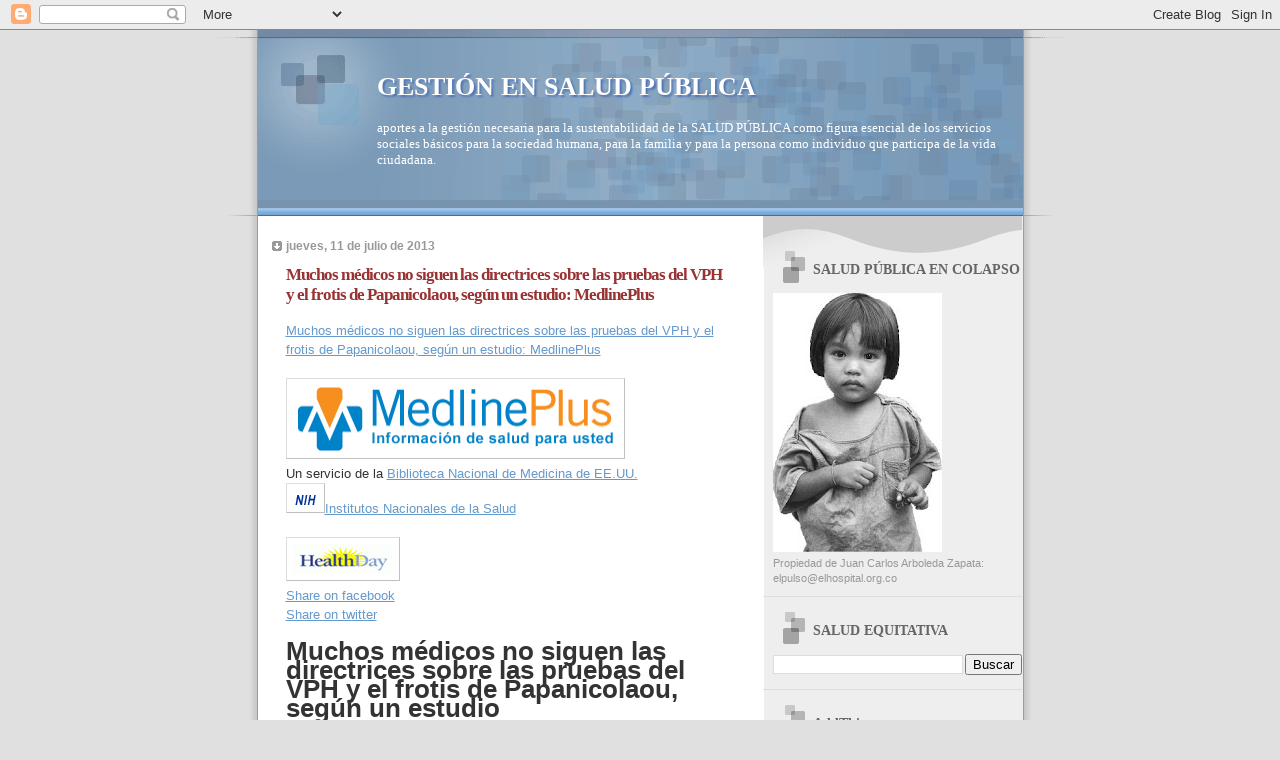

--- FILE ---
content_type: text/html; charset=UTF-8
request_url: https://saludequitativa.blogspot.com/b/stats?style=BLACK_TRANSPARENT&timeRange=ALL_TIME&token=APq4FmAsdze3iXIjEV2REeDET3VrldF_ssTjIzPCYB9iyoTDAAb-H0xTWXDkHSHiDVgpkI6H_eqRs4-limABjFTnqwrv5Fi19g
body_size: -11
content:
{"total":16662124,"sparklineOptions":{"backgroundColor":{"fillOpacity":0.1,"fill":"#000000"},"series":[{"areaOpacity":0.3,"color":"#202020"}]},"sparklineData":[[0,10],[1,10],[2,17],[3,13],[4,27],[5,19],[6,32],[7,18],[8,17],[9,26],[10,15],[11,13],[12,12],[13,17],[14,20],[15,34],[16,77],[17,31],[18,31],[19,16],[20,33],[21,22],[22,42],[23,35],[24,100],[25,35],[26,25],[27,100],[28,100],[29,29]],"nextTickMs":10495}

--- FILE ---
content_type: text/html; charset=utf-8
request_url: https://www.google.com/recaptcha/api2/aframe
body_size: 254
content:
<!DOCTYPE HTML><html><head><meta http-equiv="content-type" content="text/html; charset=UTF-8"></head><body><script nonce="HzzuMq9uic7TmFlaIeCh-g">/** Anti-fraud and anti-abuse applications only. See google.com/recaptcha */ try{var clients={'sodar':'https://pagead2.googlesyndication.com/pagead/sodar?'};window.addEventListener("message",function(a){try{if(a.source===window.parent){var b=JSON.parse(a.data);var c=clients[b['id']];if(c){var d=document.createElement('img');d.src=c+b['params']+'&rc='+(localStorage.getItem("rc::a")?sessionStorage.getItem("rc::b"):"");window.document.body.appendChild(d);sessionStorage.setItem("rc::e",parseInt(sessionStorage.getItem("rc::e")||0)+1);localStorage.setItem("rc::h",'1769113113585');}}}catch(b){}});window.parent.postMessage("_grecaptcha_ready", "*");}catch(b){}</script></body></html>